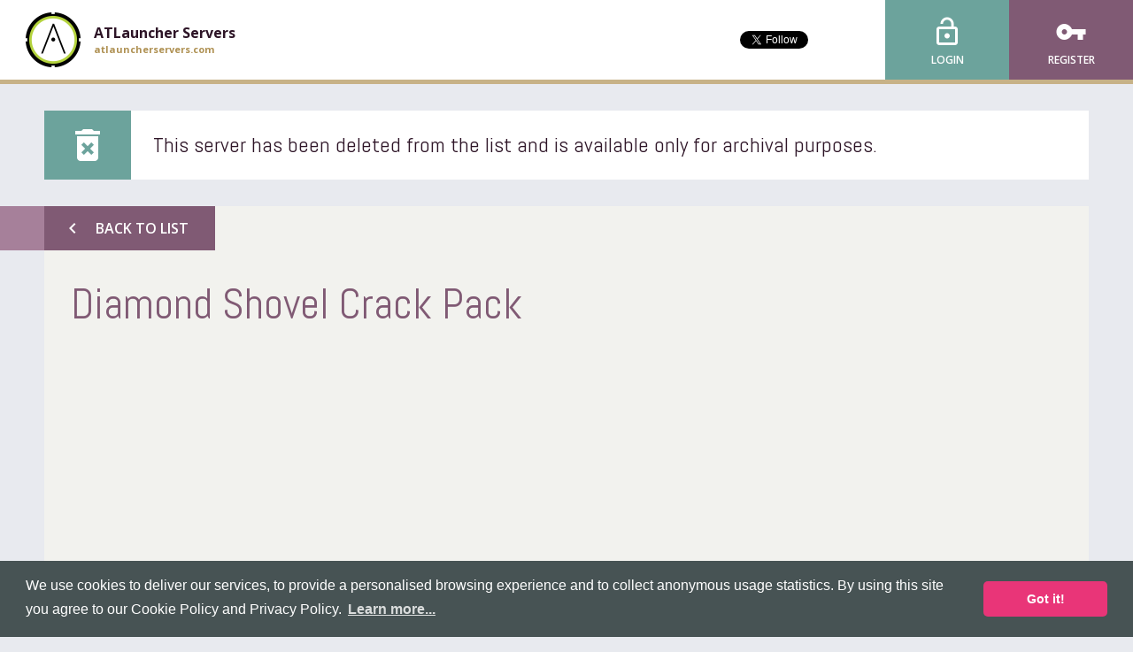

--- FILE ---
content_type: text/html; charset=utf-8
request_url: https://www.google.com/recaptcha/api2/aframe
body_size: 266
content:
<!DOCTYPE HTML><html><head><meta http-equiv="content-type" content="text/html; charset=UTF-8"></head><body><script nonce="Dd90cD5nyN9gJ_IbDyFpMw">/** Anti-fraud and anti-abuse applications only. See google.com/recaptcha */ try{var clients={'sodar':'https://pagead2.googlesyndication.com/pagead/sodar?'};window.addEventListener("message",function(a){try{if(a.source===window.parent){var b=JSON.parse(a.data);var c=clients[b['id']];if(c){var d=document.createElement('img');d.src=c+b['params']+'&rc='+(localStorage.getItem("rc::a")?sessionStorage.getItem("rc::b"):"");window.document.body.appendChild(d);sessionStorage.setItem("rc::e",parseInt(sessionStorage.getItem("rc::e")||0)+1);localStorage.setItem("rc::h",'1769037720039');}}}catch(b){}});window.parent.postMessage("_grecaptcha_ready", "*");}catch(b){}</script></body></html>